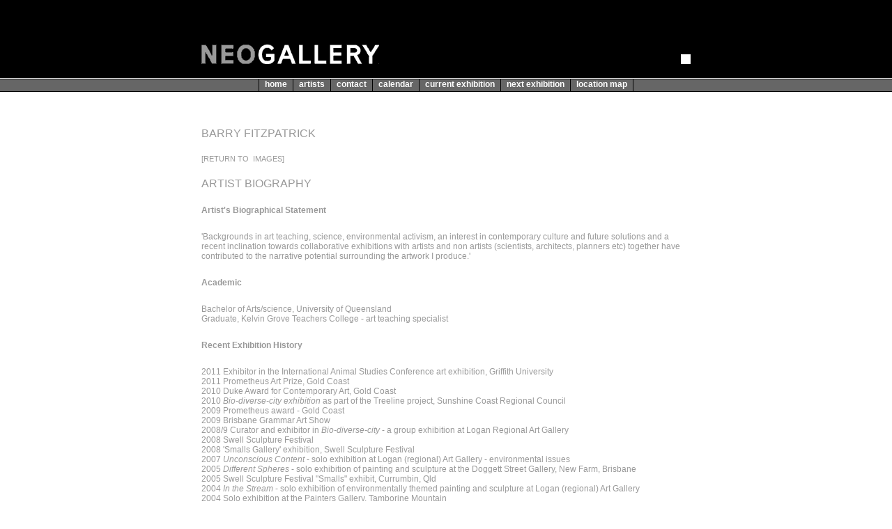

--- FILE ---
content_type: text/html
request_url: https://neogallery.net/a_cv_barry_fitzpatrick.html
body_size: 2254
content:
<!DOCTYPE HTML PUBLIC "-//W3C//DTD HTML 4.01 Transitional//EN" "http://www.w3.org/TR/html4/loose.dtd"> <html> <head> <meta http-equiv="Content-Type" content="text/html; charset=ISO-8859-1"> 

<meta name="keywords" content="Neo, art gallery, art galleries, gallery, galleries, mount coolum, coolum beach, sunshine coast, brisbane, queensland, australia, australian, art, painting, photography, drawing, etching, sculpture, contemporary, exhibition, exhibitions, indigenous, modern">

<meta name="description" content="Neo Gallery is a dynamic art space in Mount Coolum on the Sunshine Coast Australia designed to showcase the talents of mid-career contemporary artists.">



<link rel="stylesheet" href="css/stylesheet2_2.css" type="text/css">  <title>Neo Gallery</title>  </head>  <body text="#000000" link="#000000" vlink="#666666" alink="#990000">  <table width="100%" border="0" cellspacing="0" cellpadding="0" > <tr> <td> <table width="780" border="0" cellspacing="0" cellpadding="0" align="center">         <tr>            <td width="5%" height="92" >                   </td>           <td width="40%" height="92" valign="bottom" align="left">              <img border="0" src="img/Neo_Logo.gif" width="255" height="28" alt="Neo Gallery Logo">           </td>           <td width="50%" height="92"  valign="bottom" align="right">                            <img border="0" src="img/white_box.gif" width="14" height="14" alt="Neo Gallery Symbol">                        </td>           <td width="5%" height="92"  >                        </td>         </tr>         <tr>            <td width="5%" height="21"  >                        </td>           <td width="40%" height="21" >                        </td>           <td width="50%" height="21"  >                        </td>           <td width="5%" height="21" >                        </td>         </tr>         </table>  <!-- Menu Bar -->   <center>     <table class=menu border="0" cellspacing="0" cellpadding="0" align="center">       <tr>         <td> <a href="index.html">            <div class=menuitem onmouseover="this.style.backgroundColor='#000000'" onmouseout="this.style.backgroundColor='#666666'"> home </div>         </a> </td>          <td> <a href="artists.html">           <div class=menuitem onmouseover="this.style.backgroundColor='#000000'" onmouseout="this.style.backgroundColor='#666666'"> artists </div>         </a> </td>          <td> <a href="contact.html">           <div class=menuitem onmouseover="this.style.backgroundColor='#000000'" onmouseout="this.style.backgroundColor='#666666'"> contact </div>         </a> </td>          <td> <a href="program.html">           <div class=menuitem onmouseover="this.style.backgroundColor='#000000'" onmouseout="this.style.backgroundColor='#666666'">calendar </div>          </a> </td>          <td> <a href="current.html">           <div class=menuitem onmouseover="this.style.backgroundColor='#000000'" onmouseout="this.style.backgroundColor='#666666'">current exhibition </div>         </a> </td>          <td> <a href="next.html">           <div class=menuitem onmouseover="this.style.backgroundColor='#000000'" onmouseout="this.style.backgroundColor='#666666'">next exhibition </div>          </a> </td>          <td> <a href="location.html">           <div class=menuitem_right onmouseover="this.style.backgroundColor='#000000'" onmouseout="this.style.backgroundColor='#666666'">location map </div>         </a> </td>       </tr>     </table>   </center>          <table width="780" border="0" cellspacing="0" cellpadding="0"  align="center">         <tr>            <td width="5%" height="20"  >                        </td>           <td width="90%" height="20" >                        </td>           <td width="5%" height="20" >                        </td>         </tr>         <tr>            <td width="5%" height="20"  >                        </td>           <td width="90%" height="20" >                        </td>           <td width="5%" height="20" >                        </td>         </tr>         <tr>            <td width="5%" height="20"  >                         </td>           <td width="90%" height="20"  >              <h1>BARRY FITZPATRICK&nbsp;<span style="font-size: 10pt"><span style="font-weight: normal"></span></span></h1>                        </td>           <td width="5%" height="20" >                        </td>         </tr>         </table>                    <table width="780" border="0" cellspacing="0" cellpadding="0"  align="center">         <tr>            <td width="5%" height="20"  > </td>           <td width="90%" height="20" colspan="2"  >              <h3><a href="artist_barry_fitzpatrick_new_works.html">[RETURN TO&nbsp; IMAGES]</a> </h3>           </td>           <td width="5%" height="20"  > </td>         </tr>         <tr>            <td width="5%" height="20"  > </td>           <td width="90%" height="20" colspan="2" >              <h1>ARTIST BIOGRAPHY</h1>           </td>           <td width="5%" height="20"  > </td>         </tr>  <!--         <tr>            <td width="5%" height="20"  > </td>           <td width="90%" height="20" colspan="2" >              <h5 class=cv>&nbsp; </h5>           </td>           <td width="5%" height="20"  > </td>         </tr> -->                  <tr>            <td width="5%" height="20"  ></td>           <td colspan="2" height="20" >              <p><b>Artist's Biographical Statement</b></p>           </td>           <td width="5%" height="20"  ></td>         </tr>         <tr>            <td width="5%" height="20"  ></td>           <td colspan="2" height="20" ><p>             'Backgrounds in art teaching, science, environmental activism, an interest in contemporary culture and future solutions and a recent             inclination towards collaborative exhibitions with artists and non artists (scientists, architects, planners etc) together have             contributed to the narrative potential surrounding the artwork I produce.'</p>           </td>            <td width="5%" height="20"  ></td>         </tr>          <tr>            <td width="5%" height="20"  ></td>           <td colspan="2" height="20" >              <p><b>Academic</b></p>           </td>           <td width="5%" height="20"  ></td>         </tr>         <tr>            <td width="5%" height="20"  ></td>           <td colspan="2" height="20" >            <p>            Bachelor of Arts/science, University of Queensland            <br>            Graduate, Kelvin Grove Teachers College - art teaching specialist            </p>            </td>            <td width="5%" height="20"  ></td>         </tr>          <tr>            <td width="5%" height="20"  ></td>           <td colspan="2" height="20" >              <p><b>Recent Exhibition History</b></p>           </td>           <td width="5%" height="20"  ></td>         </tr>         <tr>            <td width="5%" height="20"  ></td>           <td colspan="2" height="20" >              <p>                          2011  Exhibitor in the International  Animal Studies Conference art exhibition, Griffith University<br>             2011  Prometheus Art Prize, Gold Coast<br>             2010  Duke Award for Contemporary Art, Gold Coast<br>             2010  <i>Bio-diverse-city exhibition</i> as part of  the Treeline project, Sunshine Coast Regional Council<br>             2009  Prometheus award - Gold Coast<br>             2009  Brisbane Grammar Art Show<br>             2008/9  Curator and exhibitor in <i>Bio-diverse-city</i> - a group exhibition at Logan Regional Art Gallery<br>             2008  Swell Sculpture Festival<br>             2008  'Smalls Gallery' exhibition, Swell Sculpture Festival<br>             2007  <i>Unconscious Content</i> - solo exhibition at Logan (regional) Art Gallery - environmental issues<br>              2005  <i>Different Spheres</i> - solo exhibition of painting and sculpture at the Doggett Street Gallery, New Farm, Brisbane<br>             2005  Swell Sculpture Festival "Smalls" exhibit, Currumbin, Qld<br>              2004  <i>In the Stream</i> - solo exhibition of environmentally themed painting and sculpture at Logan (regional) Art Gallery<br>              2004  Solo exhibition at the Painters Gallery, Tamborine Mountain<br>             2003  Group exhibition of painting at The Painter's Gallery, Tamborine Mountain, Queensland<br>             2003  Group exhibition at Corporate Art, Gold Coast, Queensland<br>             2002  <i>Surfaces and Symbols</i> - solo exhibition of painting and sculpture at Metro Arts, Brisbane, Queensland<br>             2002  Group exhibition of painting at Logan (regional) Art Gallery, Queensland<br>             2002  <i>Mt. Warning as a Gothic Possibility</i> - solo exhibition of painting and sculpture at Doggett Street Studios, Newstead, Brisbane             </p>             </td>           <td width="5%" height="20"  > </td>         </tr>         <tr>            <td width="5%" height="20"  ></td>           <td colspan="2" height="20" >&nbsp;</td>           <td width="5%" height="20"  ></td>         </tr>          <tr>            <td width="5%" height="20"  ></td>           <td colspan="2" height="20" >              <p><b>Prices, Selections</b></p>           </td>           <td width="5%" height="20"  ></td>         </tr>         <tr>            <td width="5%" height="20"  ></td>           <td colspan="2" height="20" >              <p>                          2011  Selected as an exhibitor in the International  Animal Studies Conference art exhibition, Griffith University<br>              2011  Selected as a finalist in the Prometheus Art Prize, Gold Coast<br>             2010  Selected as a finalist for the Duke Prize for Contemporary Art, Gold Coast<br>             2010  First prize (contemporary painting), $5000 Moreton Bay Art Award<br>             2009  Selected as a lead artist for the Sunshine Coast Regional Council's Treeline Project<br>             2009  Selected as a finalist for the biennial  Prometheus Award for  Contemporary Art, Gold Coast<br>             2008  Won competitive commission to create public sculpture for Logan Historical Museum<br>             2006  Won competitive commission to build a large public sculpture for Logan City Council<br>             2004  Second prize Crows Nest Regional Art Gallery Sculpture Competition<br>             2003  Second prize Crows Nest Regional Art Gallery Painting Prize<br>             2002  First prize Crows Nest Regional Art Gallery Sculpture Competition              </p>             </td>           <td width="5%" height="20"  > </td>         </tr>         <tr>            <td width="5%" height="20"  ></td>           <td colspan="2" height="20" >&nbsp;</td>           <td width="5%" height="20"  ></td>         </tr>          <tr>            <td width="5%" height="20"  ></td>           <td colspan="2" height="20" >              <p><b>Public Art Commissions</b></p>           </td>           <td width="5%" height="20"  ></td>         </tr>         <tr>            <td width="5%" height="20"  ></td>           <td colspan="2" height="20" >              <p>                          2009  Invited to submit proposal for major public art work for the Berrinba Southwest project<br>             2008  Won competitive commission to create public sculpture for Logan Historical Museum<br>             2007  Commissioned to supply 20 paintings for the new Logan City Council administration building<br>             2006  Won competitive commission to build 'Democracy' - a large public sculpture for Logan City Council<br>               2006  Commissioned by the Logan and Albert Conservation Society to produce a collaborative environmental sculpture with communities of the former Beaudesert Shire Council             </p>             </td>           <td width="5%" height="20"  > </td>         </tr>         <tr>            <td width="5%" height="20"  ></td>           <td colspan="2" height="20" >&nbsp;</td>           <td width="5%" height="20"  ></td>         </tr>               <tr>            <td width="5%" height="20"  ></td>           <td colspan="2" height="20" >              <p><b>Work in Collections</b></p>           </td>           <td width="5%" height="20"  ></td>         </tr>         <tr>            <td width="5%" height="20"  ></td>           <td colspan="2" height="20" >              <p>                          Crows Nest Regional Art Gallery<br>             Logan City Council<br>             JBT Select Realty<br>             KordaMentha Corporate Advisory<br>             Logan Historical Museum<br>             Work in private collections in Australia and overseas             </p>             </td>           <td width="5%" height="20"  > </td>         </tr>         <tr>            <td width="5%" height="20"  ></td>           <td colspan="2" height="20" >&nbsp;</td>           <td width="5%" height="20"  ></td>         </tr>                </table>         <table width="780" border="0" cellspacing="0" cellpadding="0"  align="center">         <tr>            <td width="5%" height="20" >                        </td>           <td width="90%" height="20" colspan="2"  >                  <table border="0" cellpadding="0" cellspacing="0" width="600">                   <tr>                     <td>                                 <p>&nbsp;</p>                                   </td>                   </tr>                  </table>                         </td>           <td width="5%" height="20"  >                                    </td>         </tr>         <tr>            <td width="5%" height="20"  >                        </td>           <td width="45%" height="20"  >                        </td>           <td width="45%" height="20"  >                        </td>           <td width="5%" height="20"  >                        </td>         </tr>         </table>          </td> </tr> </table> </body> </html> 

--- FILE ---
content_type: text/css
request_url: https://neogallery.net/css/stylesheet2_2.css
body_size: 441
content:
h1 { color: #999999 ; font-size: 12pt; font-family: "Arial Unicode MS", Arial, 
Verdana, Helvetica, sans-serif; font-variant: normal; font-weight: normal; font-style: 
normal; }

/* old color: #003366 */
h2 { color: #141414 ; font-size: 22pt; font-family: "Arial Unicode MS", 
Arial, Verdana, Helvetica, sans-serif; font-variant: normal; font-weight: bold; 
font-style: normal; text-align: center; }

h3 { color: #999999 ; font-size: 8pt; 
font-family: "Arial Unicode MS", Arial, Verdana, Helvetica, sans-serif; font-variant: 
small-caps; font-weight: normal; font-style: normal; text-align: left; }

/* old color: #996633 */
h4 { color: #141414 ; font-size: 12pt; font-family: "Arial Unicode MS", Arial, Verdana, 
Helvetica, sans-serif; font-variant: small-caps ; font-weight: normal; font-style: 
normal; text-align: center; }

h5 { color: #999999 ; font-size: 8pt; font-family: 
"Arial Unicode MS", Arial, Verdana, Helvetica, sans-serif; font-variant: normal; 
font-weight: bold; font-style: normal; text-align: center; }

h5.cv { color: #999999 ; font-size: 10pt; font-family: 
"Arial Unicode MS", Arial, Verdana, Helvetica, sans-serif; font-variant: normal; 
font-weight: bold; font-style: normal; text-align: left; }

h6 { color: #999999 ; font-size: 10pt; font-family: "Arial Unicode MS", Arial, Verdana, Helvetica, 
sans-serif; font-variant: normal; font-weight: normal; font-style: normal; text-align: 
left; } 

h6.bold { color: #999999 ; font-size: 10pt; font-family: "Arial Unicode MS", Arial, Verdana, Helvetica, 
sans-serif; font-variant: normal; font-weight: bold; font-style: normal; text-align: 
left; } 

h6.caps { color: #999999 ; font-size: 11pt; font-family: 
"Arial Unicode MS", Arial, Verdana, Helvetica, sans-serif; font-variant: small-caps; 
font-weight: normal; font-style: normal; text-align: left; }

p { color: #999999 ; font-size: 9pt; font-family: "Arial Unicode MS", 
Arial, Verdana, Helvetica, sans-serif; font-variant: normal; font-weight: normal; 
font-style: normal; text-align: left; }

p.block { color: #999999 ; font-size: 9pt; font-family: "Arial Unicode MS", 
Arial, Verdana, Helvetica, sans-serif; font-variant: normal; font-weight: normal; 
font-style: normal; text-align: justify; }

p.cell { color: #999999 ; font-size: 9pt; font-family: "Arial Unicode MS", 
Arial, Verdana, Helvetica, sans-serif; font-variant: normal; font-weight: normal; 
font-style: normal; text-align: left; margin: 0; margin: 0 2px 0 2px;}

ul { list-style-type: square } 

a:link { text-decoration: none; outline:none; color:#999999 } 

a:visited { text-decoration: none; outline:none; color:#999999}
 
a:active { text-decoration: none; outline:none; color:#999999 } 

a:hover { text-decoration: none; outline:none; color:#FF6600 }

body { background-color: #ffffff; background-image: url(bg_item.gif); background-repeat: repeat-x; margin: 0px; } 

/* Definitions for new menu bar */

table.menu {
  padding:0;
  margin:0;
  text-align:center;
}

ul.menu {
  padding:0;
  margin:0;
  text-indent:0;
  list-style-type:none;
  list-style-position:inside;
}

li.menuitem {
  padding:0;
  margin:0;
  text-indent:0;
  float:left;
  list-style-type:none;
  list-style-position:inside;
}

div.menuitem {
  border:1px solid #000000;
  border-right-style:none;
  margin:0;
  padding:0;
  padding-left:8px;
  padding-right:8px;
  height:17px;
  color:#FFFFFF;
  background-color:#666666;
  font-size: 9pt;
  font-family: "Arial Unicode MS", Arial, Verdana, Helvetica, sans-serif; 
  font-variant: normal;
  font-weight: bold; 
  font-style: normal;
  text-align: center;
  vertical-align:baseline; 
}
  
div.menuitem_right {
  border:1px solid #000000;
  margin:0;
  padding:0;
  padding-left:8px;
  padding-right:8px;
  height:17px;
  color:#FFFFFF;
  background-color:#666666;
  font-size: 9pt;
  font-family: "Arial Unicode MS", Arial, Verdana, Helvetica, sans-serif; 
  font-variant: normal;
  font-weight: bold; 
  font-style: normal; 
  text-align: center;
  vertical-align:baseline;
}